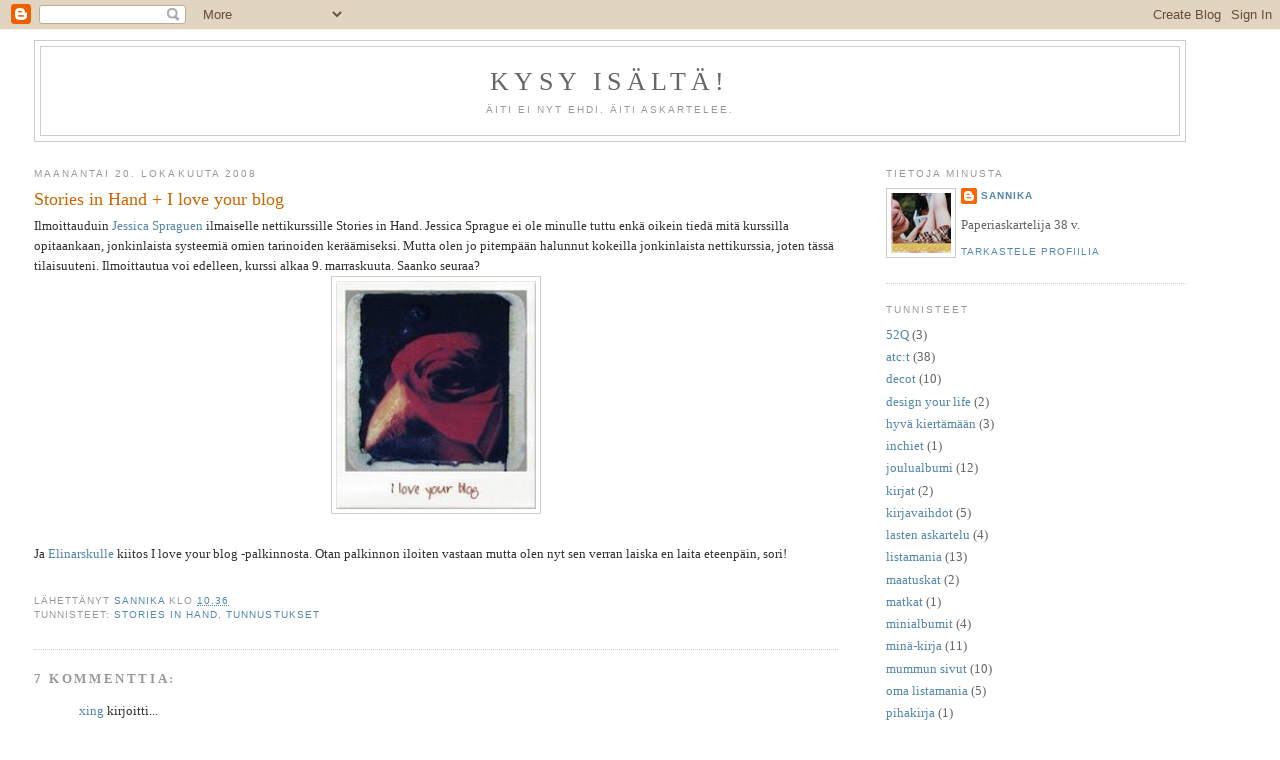

--- FILE ---
content_type: text/html; charset=UTF-8
request_url: https://sannikan.blogspot.com/2008/10/stories-in-hand-i-love-your-blog.html
body_size: 11113
content:
<!DOCTYPE html>
<html dir='ltr'>
<head>
<link href='https://www.blogger.com/static/v1/widgets/2944754296-widget_css_bundle.css' rel='stylesheet' type='text/css'/>
<meta content='text/html; charset=UTF-8' http-equiv='Content-Type'/>
<meta content='blogger' name='generator'/>
<link href='https://sannikan.blogspot.com/favicon.ico' rel='icon' type='image/x-icon'/>
<link href='http://sannikan.blogspot.com/2008/10/stories-in-hand-i-love-your-blog.html' rel='canonical'/>
<link rel="alternate" type="application/atom+xml" title="Kysy isältä! - Atom" href="https://sannikan.blogspot.com/feeds/posts/default" />
<link rel="alternate" type="application/rss+xml" title="Kysy isältä! - RSS" href="https://sannikan.blogspot.com/feeds/posts/default?alt=rss" />
<link rel="service.post" type="application/atom+xml" title="Kysy isältä! - Atom" href="https://www.blogger.com/feeds/3134059243846772688/posts/default" />

<link rel="alternate" type="application/atom+xml" title="Kysy isältä! - Atom" href="https://sannikan.blogspot.com/feeds/8363191746503186353/comments/default" />
<!--Can't find substitution for tag [blog.ieCssRetrofitLinks]-->
<link href='https://blogger.googleusercontent.com/img/b/R29vZ2xl/AVvXsEh4ykCIjCpPpH94SeK1Kcb8tsBr5L0DlwMMhWEyILTJYtutpaBgEfjrOQoZT0tckR0j_Q56UB9v6HXcWRGenqTwOZWjzUFPgVhIC56vWm0i4ofhjtJN0UGI_RAi5KrWAtCZtI9wrWLi64M/s320/luv_ya_blog.jpg' rel='image_src'/>
<meta content='http://sannikan.blogspot.com/2008/10/stories-in-hand-i-love-your-blog.html' property='og:url'/>
<meta content='Stories in Hand + I love your blog' property='og:title'/>
<meta content='Ilmoittauduin Jessica Spraguen  ilmaiselle nettikurssille Stories in Hand. Jessica Sprague ei ole minulle tuttu enkä oikein tiedä mitä kurss...' property='og:description'/>
<meta content='https://blogger.googleusercontent.com/img/b/R29vZ2xl/AVvXsEh4ykCIjCpPpH94SeK1Kcb8tsBr5L0DlwMMhWEyILTJYtutpaBgEfjrOQoZT0tckR0j_Q56UB9v6HXcWRGenqTwOZWjzUFPgVhIC56vWm0i4ofhjtJN0UGI_RAi5KrWAtCZtI9wrWLi64M/w1200-h630-p-k-no-nu/luv_ya_blog.jpg' property='og:image'/>
<title>Kysy isältä!: Stories in Hand + I love your blog</title>
<style id='page-skin-1' type='text/css'><!--
/*
-----------------------------------------------
Blogger Template Style
Name:     Minima Stretch
Date:     26 Feb 2004
----------------------------------------------- */
/* Variable definitions
====================
<Variable name="bgcolor" description="Page Background Color"
type="color" default="#fff">
<Variable name="textcolor" description="Text Color"
type="color" default="#333">
<Variable name="linkcolor" description="Link Color"
type="color" default="#58a">
<Variable name="pagetitlecolor" description="Blog Title Color"
type="color" default="#666">
<Variable name="descriptioncolor" description="Blog Description Color"
type="color" default="#999">
<Variable name="titlecolor" description="Post Title Color"
type="color" default="#c60">
<Variable name="bordercolor" description="Border Color"
type="color" default="#ccc">
<Variable name="sidebarcolor" description="Sidebar Title Color"
type="color" default="#999">
<Variable name="sidebartextcolor" description="Sidebar Text Color"
type="color" default="#666">
<Variable name="visitedlinkcolor" description="Visited Link Color"
type="color" default="#999">
<Variable name="bodyfont" description="Text Font"
type="font" default="normal normal 100% Georgia, Serif">
<Variable name="headerfont" description="Sidebar Title Font"
type="font"
default="normal normal 78% 'Trebuchet MS',Trebuchet,Arial,Verdana,Sans-serif">
<Variable name="pagetitlefont" description="Blog Title Font"
type="font"
default="normal normal 200% Georgia, Serif">
<Variable name="descriptionfont" description="Blog Description Font"
type="font"
default="normal normal 78% 'Trebuchet MS', Trebuchet, Arial, Verdana, Sans-serif">
<Variable name="postfooterfont" description="Post Footer Font"
type="font"
default="normal normal 78% 'Trebuchet MS', Trebuchet, Arial, Verdana, Sans-serif">
<Variable name="startSide" description="Start side in blog language"
type="automatic" default="left">
<Variable name="endSide" description="End side in blog language"
type="automatic" default="right">
*/
/* Use this with templates/template-twocol.html */
body {
background:#ffffff;
margin:0;
color:#333333;
font:x-small Georgia Serif;
font-size/* */:/**/small;
font-size: /**/small;
text-align: center;
}
a:link {
color:#5588aa;
text-decoration:none;
}
a:visited {
color:#999999;
text-decoration:none;
}
a:hover {
color:#cc6600;
text-decoration:underline;
}
a img {
border-width:0;
}
/* Header
-----------------------------------------------
*/
#header-wrapper {
margin:0 2% 10px;
border:1px solid #cccccc;
}
#header {
margin: 5px;
border: 1px solid #cccccc;
text-align: center;
color:#666666;
}
#header-inner {
background-position: center;
margin-left: auto;
margin-right: auto;
}
#header h1 {
margin:5px 5px 0;
padding:15px 20px .25em;
line-height:1.2em;
text-transform:uppercase;
letter-spacing:.2em;
font: normal normal 200% Georgia, Serif;
}
#header a {
color:#666666;
text-decoration:none;
}
#header a:hover {
color:#666666;
}
#header .description {
margin:0 5px 5px;
padding:0 20px 15px;
text-transform:uppercase;
letter-spacing:.2em;
line-height: 1.4em;
font: normal normal 78% 'Trebuchet MS', Trebuchet, Arial, Verdana, Sans-serif;
color: #999999;
}
#header img {
margin-left: auto;
margin-right: auto;
}
/* Outer-Wrapper
----------------------------------------------- */
#outer-wrapper {
width:1200px;
margin:0;
padding:10px;
text-align:left;
font: normal normal 100% Georgia, Serif;
}
#main-wrapper {
width:900px;
margin-left: 2%;
width: 67%;
float: left;
display: inline;       /* fix for doubling margin in IE */
word-wrap: break-word; /* fix for long text breaking sidebar float in IE */
overflow: hidden;      /* fix for long non-text content breaking IE sidebar float */
}
#sidebar-wrapper {
margin-right: 2%;
width: 25%;
float: right;
display: inline;       /* fix for doubling margin in IE */
word-wrap: break-word; /* fix for long text breaking sidebar float in IE */
overflow: hidden;      /* fix for long non-text content breaking IE sidebar float */
}
/* Headings
----------------------------------------------- */
h2 {
margin:1.5em 0 .75em;
font:normal normal 78% 'Trebuchet MS',Trebuchet,Arial,Verdana,Sans-serif;
line-height: 1.4em;
text-transform:uppercase;
letter-spacing:.2em;
color:#999999;
}
/* Posts
-----------------------------------------------
*/
h2.date-header {
margin:1.5em 0 .5em;
}
.post {
margin:.5em 0 1.5em;
border-bottom:1px dotted #cccccc;
padding-bottom:1.5em;
}
.post h3 {
margin:.25em 0 0;
padding:0 0 4px;
font-size:140%;
font-weight:normal;
line-height:1.4em;
color:#cc6600;
}
.post h3 a, .post h3 a:visited, .post h3 strong {
display:block;
text-decoration:none;
color:#cc6600;
font-weight:normal;
}
.post h3 strong, .post h3 a:hover {
color:#333333;
}
.post-body {
margin:0 0 .75em;
line-height:1.6em;
}
.post-body blockquote {
line-height:1.3em;
}
.post-footer {
margin: .75em 0;
color:#999999;
text-transform:uppercase;
letter-spacing:.1em;
font: normal normal 78% 'Trebuchet MS', Trebuchet, Arial, Verdana, Sans-serif;
line-height: 1.4em;
}
.comment-link {
margin-left:.6em;
}
.post img, table.tr-caption-container {
padding:4px;
border:1px solid #cccccc;
}
.tr-caption-container img {
border: none;
padding: 0;
}
.post blockquote {
margin:1em 20px;
}
.post blockquote p {
margin:.75em 0;
}
/* Comments
----------------------------------------------- */
#comments h4 {
margin:1em 0;
font-weight: bold;
line-height: 1.4em;
text-transform:uppercase;
letter-spacing:.2em;
color: #999999;
}
#comments-block {
margin:1em 0 1.5em;
line-height:1.6em;
}
#comments-block .comment-author {
margin:.5em 0;
}
#comments-block .comment-body {
margin:.25em 0 0;
}
#comments-block .comment-footer {
margin:-.25em 0 2em;
line-height: 1.4em;
text-transform:uppercase;
letter-spacing:.1em;
}
#comments-block .comment-body p {
margin:0 0 .75em;
}
.deleted-comment {
font-style:italic;
color:gray;
}
.feed-links {
clear: both;
line-height: 2.5em;
}
#blog-pager-newer-link {
float: left;
}
#blog-pager-older-link {
float: right;
}
#blog-pager {
text-align: center;
}
/* Sidebar Content
----------------------------------------------- */
.sidebar {
color: #666666;
line-height: 1.5em;
}
.sidebar ul {
list-style:none;
margin:0 0 0;
padding:0 0 0;
}
.sidebar li {
margin:0;
padding-top:0;
padding-right:0;
padding-bottom:.25em;
padding-left:15px;
text-indent:-15px;
line-height:1.5em;
}
.sidebar .widget, .main .widget {
border-bottom:1px dotted #cccccc;
margin:0 0 1.5em;
padding:0 0 1.5em;
}
.main .Blog {
border-bottom-width: 0;
}
/* Profile
----------------------------------------------- */
.profile-img {
float: left;
margin-top: 0;
margin-right: 5px;
margin-bottom: 5px;
margin-left: 0;
padding: 4px;
border: 1px solid #cccccc;
}
.profile-data {
margin:0;
text-transform:uppercase;
letter-spacing:.1em;
font: normal normal 78% 'Trebuchet MS', Trebuchet, Arial, Verdana, Sans-serif;
color: #999999;
font-weight: bold;
line-height: 1.6em;
}
.profile-datablock {
margin:.5em 0 .5em;
}
.profile-textblock {
margin: 0.5em 0;
line-height: 1.6em;
}
.profile-link {
font: normal normal 78% 'Trebuchet MS', Trebuchet, Arial, Verdana, Sans-serif;
text-transform: uppercase;
letter-spacing: .1em;
}
/* Footer
----------------------------------------------- */
#footer {
width:660px;
clear:both;
margin:0 auto;
padding-top:15px;
line-height: 1.6em;
text-transform:uppercase;
letter-spacing:.1em;
text-align: center;
}

--></style>
<link href='https://www.blogger.com/dyn-css/authorization.css?targetBlogID=3134059243846772688&amp;zx=7fcf96e3-e6b4-4668-9de5-d81fbfbac69d' media='none' onload='if(media!=&#39;all&#39;)media=&#39;all&#39;' rel='stylesheet'/><noscript><link href='https://www.blogger.com/dyn-css/authorization.css?targetBlogID=3134059243846772688&amp;zx=7fcf96e3-e6b4-4668-9de5-d81fbfbac69d' rel='stylesheet'/></noscript>
<meta name='google-adsense-platform-account' content='ca-host-pub-1556223355139109'/>
<meta name='google-adsense-platform-domain' content='blogspot.com'/>

</head>
<body>
<div class='navbar section' id='navbar'><div class='widget Navbar' data-version='1' id='Navbar1'><script type="text/javascript">
    function setAttributeOnload(object, attribute, val) {
      if(window.addEventListener) {
        window.addEventListener('load',
          function(){ object[attribute] = val; }, false);
      } else {
        window.attachEvent('onload', function(){ object[attribute] = val; });
      }
    }
  </script>
<div id="navbar-iframe-container"></div>
<script type="text/javascript" src="https://apis.google.com/js/platform.js"></script>
<script type="text/javascript">
      gapi.load("gapi.iframes:gapi.iframes.style.bubble", function() {
        if (gapi.iframes && gapi.iframes.getContext) {
          gapi.iframes.getContext().openChild({
              url: 'https://www.blogger.com/navbar/3134059243846772688?po\x3d8363191746503186353\x26origin\x3dhttps://sannikan.blogspot.com',
              where: document.getElementById("navbar-iframe-container"),
              id: "navbar-iframe"
          });
        }
      });
    </script><script type="text/javascript">
(function() {
var script = document.createElement('script');
script.type = 'text/javascript';
script.src = '//pagead2.googlesyndication.com/pagead/js/google_top_exp.js';
var head = document.getElementsByTagName('head')[0];
if (head) {
head.appendChild(script);
}})();
</script>
</div></div>
<div id='outer-wrapper'><div id='wrap2'>
<!-- skip links for text browsers -->
<span id='skiplinks' style='display:none;'>
<a href='#main'>skip to main </a> |
      <a href='#sidebar'>skip to sidebar</a>
</span>
<div id='header-wrapper'>
<div class='header section' id='header'><div class='widget Header' data-version='1' id='Header1'>
<div id='header-inner'>
<div class='titlewrapper'>
<h1 class='title'>
<a href='https://sannikan.blogspot.com/'>
Kysy isältä!
</a>
</h1>
</div>
<div class='descriptionwrapper'>
<p class='description'><span>Äiti ei nyt ehdi. Äiti askartelee.</span></p>
</div>
</div>
</div></div>
</div>
<div id='content-wrapper'>
<div id='crosscol-wrapper' style='text-align:center'>
<div class='crosscol no-items section' id='crosscol'></div>
</div>
<div id='main-wrapper'>
<div class='main section' id='main'><div class='widget Blog' data-version='1' id='Blog1'>
<div class='blog-posts hfeed'>

          <div class="date-outer">
        
<h2 class='date-header'><span>maanantai 20. lokakuuta 2008</span></h2>

          <div class="date-posts">
        
<div class='post-outer'>
<div class='post hentry uncustomized-post-template' itemprop='blogPost' itemscope='itemscope' itemtype='http://schema.org/BlogPosting'>
<meta content='https://blogger.googleusercontent.com/img/b/R29vZ2xl/AVvXsEh4ykCIjCpPpH94SeK1Kcb8tsBr5L0DlwMMhWEyILTJYtutpaBgEfjrOQoZT0tckR0j_Q56UB9v6HXcWRGenqTwOZWjzUFPgVhIC56vWm0i4ofhjtJN0UGI_RAi5KrWAtCZtI9wrWLi64M/s320/luv_ya_blog.jpg' itemprop='image_url'/>
<meta content='3134059243846772688' itemprop='blogId'/>
<meta content='8363191746503186353' itemprop='postId'/>
<a name='8363191746503186353'></a>
<h3 class='post-title entry-title' itemprop='name'>
Stories in Hand + I love your blog
</h3>
<div class='post-header'>
<div class='post-header-line-1'></div>
</div>
<div class='post-body entry-content' id='post-body-8363191746503186353' itemprop='description articleBody'>
<div style="text-align: left;"><span class="Apple-style-span" style=" "><span class="Apple-style-span" style="font-family: 'trebuchet ms';">Ilmoittauduin </span><a href="http://www.jessicasprague.com/"><span class="Apple-style-span" style="font-family: 'trebuchet ms';">Jessica Spraguen</span></a><span class="Apple-style-span" style="font-family: 'trebuchet ms';"> ilmaiselle nettikurssille Stories in Hand. Jessica Sprague ei ole minulle tuttu enkä oikein tiedä mitä kurssilla opitaankaan, jonkinlaista systeemiä omien tarinoiden keräämiseksi. Mutta olen jo pitempään halunnut kokeilla jonkinlaista nettikurssia, joten tässä tilaisuuteni. Ilmoittautua voi edelleen, kurssi alkaa 9. marraskuuta. Saanko seuraa?</span></span><span class="Apple-style-span" style="font-family: 'trebuchet ms';"><br /></span></div><div><img alt="" border="0" src="https://blogger.googleusercontent.com/img/b/R29vZ2xl/AVvXsEh4ykCIjCpPpH94SeK1Kcb8tsBr5L0DlwMMhWEyILTJYtutpaBgEfjrOQoZT0tckR0j_Q56UB9v6HXcWRGenqTwOZWjzUFPgVhIC56vWm0i4ofhjtJN0UGI_RAi5KrWAtCZtI9wrWLi64M/s320/luv_ya_blog.jpg" style="text-align: left;display: block; margin-top: 0px; margin-right: auto; margin-bottom: 10px; margin-left: auto; cursor: pointer; width: 200px; " /><div style="text-align: center;"><div style="text-align: left;"><span class="Apple-style-span" style="font-family: 'trebuchet ms';"><br /></span></div><span class="Apple-style-span"  style="font-family:'trebuchet ms';"><div style="text-align: left;"><span class="Apple-style-span" style=" ">Ja </span><a href="http://elinarsku.blogspot.com/">Elinarskulle</a> kiitos I love your blog -palkinnosta. Otan palkinnon iloiten vastaan mutta olen nyt sen verran laiska en laita eteenpäin, sori!</div></span></div><div><span class="Apple-style-span"  style="font-family:'trebuchet ms';"><br /></span></div></div>
<div style='clear: both;'></div>
</div>
<div class='post-footer'>
<div class='post-footer-line post-footer-line-1'>
<span class='post-author vcard'>
Lähettänyt
<span class='fn' itemprop='author' itemscope='itemscope' itemtype='http://schema.org/Person'>
<meta content='https://www.blogger.com/profile/06250493152810939592' itemprop='url'/>
<a class='g-profile' href='https://www.blogger.com/profile/06250493152810939592' rel='author' title='author profile'>
<span itemprop='name'>sannika</span>
</a>
</span>
</span>
<span class='post-timestamp'>
klo
<meta content='http://sannikan.blogspot.com/2008/10/stories-in-hand-i-love-your-blog.html' itemprop='url'/>
<a class='timestamp-link' href='https://sannikan.blogspot.com/2008/10/stories-in-hand-i-love-your-blog.html' rel='bookmark' title='permanent link'><abbr class='published' itemprop='datePublished' title='2008-10-20T10:36:00+03:00'>10.36</abbr></a>
</span>
<span class='post-comment-link'>
</span>
<span class='post-icons'>
<span class='item-control blog-admin pid-611498035'>
<a href='https://www.blogger.com/post-edit.g?blogID=3134059243846772688&postID=8363191746503186353&from=pencil' title='Muokkaa tekstiä'>
<img alt='' class='icon-action' height='18' src='https://resources.blogblog.com/img/icon18_edit_allbkg.gif' width='18'/>
</a>
</span>
</span>
<div class='post-share-buttons goog-inline-block'>
</div>
</div>
<div class='post-footer-line post-footer-line-2'>
<span class='post-labels'>
Tunnisteet:
<a href='https://sannikan.blogspot.com/search/label/stories%20in%20hand' rel='tag'>stories in hand</a>,
<a href='https://sannikan.blogspot.com/search/label/tunnustukset' rel='tag'>tunnustukset</a>
</span>
</div>
<div class='post-footer-line post-footer-line-3'>
<span class='post-location'>
</span>
</div>
</div>
</div>
<div class='comments' id='comments'>
<a name='comments'></a>
<h4>7 kommenttia:</h4>
<div id='Blog1_comments-block-wrapper'>
<dl class='avatar-comment-indent' id='comments-block'>
<dt class='comment-author ' id='c3100834764073436477'>
<a name='c3100834764073436477'></a>
<div class="avatar-image-container avatar-stock"><span dir="ltr"><a href="https://www.blogger.com/profile/07143932358116146381" target="" rel="nofollow" onclick="" class="avatar-hovercard" id="av-3100834764073436477-07143932358116146381"><img src="//www.blogger.com/img/blogger_logo_round_35.png" width="35" height="35" alt="" title="xing">

</a></span></div>
<a href='https://www.blogger.com/profile/07143932358116146381' rel='nofollow'>xing</a>
kirjoitti...
</dt>
<dd class='comment-body' id='Blog1_cmt-3100834764073436477'>
<p>
Minäkin olen miettinyt, mistä löytyisi hyviä nettikursseja (ja kuinka hyvin ne toimivat). <BR/>Pitää illalla perehtyä tähän sinun linkkiisi. :)
</p>
</dd>
<dd class='comment-footer'>
<span class='comment-timestamp'>
<a href='https://sannikan.blogspot.com/2008/10/stories-in-hand-i-love-your-blog.html?showComment=1224494400000#c3100834764073436477' title='comment permalink'>
20. lokakuuta 2008 klo 12.20
</a>
<span class='item-control blog-admin pid-311089392'>
<a class='comment-delete' href='https://www.blogger.com/comment/delete/3134059243846772688/3100834764073436477' title='Poista kommentti'>
<img src='https://resources.blogblog.com/img/icon_delete13.gif'/>
</a>
</span>
</span>
</dd>
<dt class='comment-author blog-author' id='c7586128281328927695'>
<a name='c7586128281328927695'></a>
<div class="avatar-image-container vcard"><span dir="ltr"><a href="https://www.blogger.com/profile/06250493152810939592" target="" rel="nofollow" onclick="" class="avatar-hovercard" id="av-7586128281328927695-06250493152810939592"><img src="https://resources.blogblog.com/img/blank.gif" width="35" height="35" class="delayLoad" style="display: none;" longdesc="//blogger.googleusercontent.com/img/b/R29vZ2xl/AVvXsEgvukn1nJlqRXaX12IFkpYI_ICvZnClfF-XHX908pNbUtQc9ZZ68jwMOCc5wMeQLHZSl3hsgll4RyIQpdi307wcbh7-_NarQbLLfz4kiL22iJ-KLaEgpzl2KRaxAt5IvyQ/s45-c/t&auml;ss&auml;-on-hyv&auml;.gif" alt="" title="sannika">

<noscript><img src="//blogger.googleusercontent.com/img/b/R29vZ2xl/AVvXsEgvukn1nJlqRXaX12IFkpYI_ICvZnClfF-XHX908pNbUtQc9ZZ68jwMOCc5wMeQLHZSl3hsgll4RyIQpdi307wcbh7-_NarQbLLfz4kiL22iJ-KLaEgpzl2KRaxAt5IvyQ/s45-c/t&auml;ss&auml;-on-hyv&auml;.gif" width="35" height="35" class="photo" alt=""></noscript></a></span></div>
<a href='https://www.blogger.com/profile/06250493152810939592' rel='nofollow'>sannika</a>
kirjoitti...
</dt>
<dd class='comment-body' id='Blog1_cmt-7586128281328927695'>
<p>
Mukaan vaan! Tämä kurssi on ainakin minun osaltani vähän sika säkissä, mutta maksuttomasta kurssista on riskitön aloittaa. Investoinniksi riittää oma aika ja jos kurssi ei tunnu antoisalta, voi jättäytyä syrjään.
</p>
</dd>
<dd class='comment-footer'>
<span class='comment-timestamp'>
<a href='https://sannikan.blogspot.com/2008/10/stories-in-hand-i-love-your-blog.html?showComment=1224498960000#c7586128281328927695' title='comment permalink'>
20. lokakuuta 2008 klo 13.36
</a>
<span class='item-control blog-admin pid-611498035'>
<a class='comment-delete' href='https://www.blogger.com/comment/delete/3134059243846772688/7586128281328927695' title='Poista kommentti'>
<img src='https://resources.blogblog.com/img/icon_delete13.gif'/>
</a>
</span>
</span>
</dd>
<dt class='comment-author ' id='c1423401251553336635'>
<a name='c1423401251553336635'></a>
<div class="avatar-image-container avatar-stock"><span dir="ltr"><a href="https://www.blogger.com/profile/16693143530944913327" target="" rel="nofollow" onclick="" class="avatar-hovercard" id="av-1423401251553336635-16693143530944913327"><img src="//www.blogger.com/img/blogger_logo_round_35.png" width="35" height="35" alt="" title="Minna Enqvist">

</a></span></div>
<a href='https://www.blogger.com/profile/16693143530944913327' rel='nofollow'>Minna Enqvist</a>
kirjoitti...
</dt>
<dd class='comment-body' id='Blog1_cmt-1423401251553336635'>
<p>
moi. deco on mulla. Saanko tän viikon aikaa?
</p>
</dd>
<dd class='comment-footer'>
<span class='comment-timestamp'>
<a href='https://sannikan.blogspot.com/2008/10/stories-in-hand-i-love-your-blog.html?showComment=1224586860000#c1423401251553336635' title='comment permalink'>
21. lokakuuta 2008 klo 14.01
</a>
<span class='item-control blog-admin pid-1968530156'>
<a class='comment-delete' href='https://www.blogger.com/comment/delete/3134059243846772688/1423401251553336635' title='Poista kommentti'>
<img src='https://resources.blogblog.com/img/icon_delete13.gif'/>
</a>
</span>
</span>
</dd>
<dt class='comment-author ' id='c2514462360246260629'>
<a name='c2514462360246260629'></a>
<div class="avatar-image-container avatar-stock"><span dir="ltr"><img src="//resources.blogblog.com/img/blank.gif" width="35" height="35" alt="" title="Anonyymi">

</span></div>
Anonyymi
kirjoitti...
</dt>
<dd class='comment-body' id='Blog1_cmt-2514462360246260629'>
<p>
voi kiitos! paketti tuli eilen ja oli täynnänsä niin ihania juttuja! nyt vaan oon kuolannu niitä, kun aika ja jaksaminen ei riitä tekemiseen. :( snif. ehkä viikonloppuna. mutta vielä kerran KIITOS!
</p>
</dd>
<dd class='comment-footer'>
<span class='comment-timestamp'>
<a href='https://sannikan.blogspot.com/2008/10/stories-in-hand-i-love-your-blog.html?showComment=1224617760000#c2514462360246260629' title='comment permalink'>
21. lokakuuta 2008 klo 22.36
</a>
<span class='item-control blog-admin pid-1314147424'>
<a class='comment-delete' href='https://www.blogger.com/comment/delete/3134059243846772688/2514462360246260629' title='Poista kommentti'>
<img src='https://resources.blogblog.com/img/icon_delete13.gif'/>
</a>
</span>
</span>
</dd>
<dt class='comment-author ' id='c2111910234753475953'>
<a name='c2111910234753475953'></a>
<div class="avatar-image-container avatar-stock"><span dir="ltr"><img src="//resources.blogblog.com/img/blank.gif" width="35" height="35" alt="" title="Anonyymi">

</span></div>
Anonyymi
kirjoitti...
</dt>
<dd class='comment-body' id='Blog1_cmt-2111910234753475953'>
<p>
Minäkin olen ilmoittautunut kurssille. Ja Hemppa (http://hemppa.wordpress.com) on näköjään myös tulossa.
</p>
</dd>
<dd class='comment-footer'>
<span class='comment-timestamp'>
<a href='https://sannikan.blogspot.com/2008/10/stories-in-hand-i-love-your-blog.html?showComment=1224831000000#c2111910234753475953' title='comment permalink'>
24. lokakuuta 2008 klo 9.50
</a>
<span class='item-control blog-admin pid-1314147424'>
<a class='comment-delete' href='https://www.blogger.com/comment/delete/3134059243846772688/2111910234753475953' title='Poista kommentti'>
<img src='https://resources.blogblog.com/img/icon_delete13.gif'/>
</a>
</span>
</span>
</dd>
<dt class='comment-author ' id='c8516309250544402635'>
<a name='c8516309250544402635'></a>
<div class="avatar-image-container vcard"><span dir="ltr"><a href="https://www.blogger.com/profile/13027168931711361684" target="" rel="nofollow" onclick="" class="avatar-hovercard" id="av-8516309250544402635-13027168931711361684"><img src="https://resources.blogblog.com/img/blank.gif" width="35" height="35" class="delayLoad" style="display: none;" longdesc="//blogger.googleusercontent.com/img/b/R29vZ2xl/AVvXsEjLlRBAGW_KaoA2gOK6Z-i0PpH-qGcDQ-orBpS4rOH-4_NL3FYI1kEn6ieccTLA20EjYDVwBmqIy-3E0YF7mVk8ylPT8gvhbIh_SFG32nNzsUlCe79hjoaYiX_UR1wfjw/s45-c/avatar.jpg" alt="" title="-mari-">

<noscript><img src="//blogger.googleusercontent.com/img/b/R29vZ2xl/AVvXsEjLlRBAGW_KaoA2gOK6Z-i0PpH-qGcDQ-orBpS4rOH-4_NL3FYI1kEn6ieccTLA20EjYDVwBmqIy-3E0YF7mVk8ylPT8gvhbIh_SFG32nNzsUlCe79hjoaYiX_UR1wfjw/s45-c/avatar.jpg" width="35" height="35" class="photo" alt=""></noscript></a></span></div>
<a href='https://www.blogger.com/profile/13027168931711361684' rel='nofollow'>-mari-</a>
kirjoitti...
</dt>
<dd class='comment-body' id='Blog1_cmt-8516309250544402635'>
<p>
Loistavaa kun kerroit tuosta kurssista! Innostuin hirmuisesti ja ilmoittauduin sinne vaikken skräppääjä olekaan... vielä;)
</p>
</dd>
<dd class='comment-footer'>
<span class='comment-timestamp'>
<a href='https://sannikan.blogspot.com/2008/10/stories-in-hand-i-love-your-blog.html?showComment=1225047300000#c8516309250544402635' title='comment permalink'>
26. lokakuuta 2008 klo 20.55
</a>
<span class='item-control blog-admin pid-1412216470'>
<a class='comment-delete' href='https://www.blogger.com/comment/delete/3134059243846772688/8516309250544402635' title='Poista kommentti'>
<img src='https://resources.blogblog.com/img/icon_delete13.gif'/>
</a>
</span>
</span>
</dd>
<dt class='comment-author blog-author' id='c1681376992501834216'>
<a name='c1681376992501834216'></a>
<div class="avatar-image-container vcard"><span dir="ltr"><a href="https://www.blogger.com/profile/06250493152810939592" target="" rel="nofollow" onclick="" class="avatar-hovercard" id="av-1681376992501834216-06250493152810939592"><img src="https://resources.blogblog.com/img/blank.gif" width="35" height="35" class="delayLoad" style="display: none;" longdesc="//blogger.googleusercontent.com/img/b/R29vZ2xl/AVvXsEgvukn1nJlqRXaX12IFkpYI_ICvZnClfF-XHX908pNbUtQc9ZZ68jwMOCc5wMeQLHZSl3hsgll4RyIQpdi307wcbh7-_NarQbLLfz4kiL22iJ-KLaEgpzl2KRaxAt5IvyQ/s45-c/t&auml;ss&auml;-on-hyv&auml;.gif" alt="" title="sannika">

<noscript><img src="//blogger.googleusercontent.com/img/b/R29vZ2xl/AVvXsEgvukn1nJlqRXaX12IFkpYI_ICvZnClfF-XHX908pNbUtQc9ZZ68jwMOCc5wMeQLHZSl3hsgll4RyIQpdi307wcbh7-_NarQbLLfz4kiL22iJ-KLaEgpzl2KRaxAt5IvyQ/s45-c/t&auml;ss&auml;-on-hyv&auml;.gif" width="35" height="35" class="photo" alt=""></noscript></a></span></div>
<a href='https://www.blogger.com/profile/06250493152810939592' rel='nofollow'>sannika</a>
kirjoitti...
</dt>
<dd class='comment-body' id='Blog1_cmt-1681376992501834216'>
<p>
Voi mahtavaa, toivottavasti kurssi on antoisa!
</p>
</dd>
<dd class='comment-footer'>
<span class='comment-timestamp'>
<a href='https://sannikan.blogspot.com/2008/10/stories-in-hand-i-love-your-blog.html?showComment=1225048860000#c1681376992501834216' title='comment permalink'>
26. lokakuuta 2008 klo 21.21
</a>
<span class='item-control blog-admin pid-611498035'>
<a class='comment-delete' href='https://www.blogger.com/comment/delete/3134059243846772688/1681376992501834216' title='Poista kommentti'>
<img src='https://resources.blogblog.com/img/icon_delete13.gif'/>
</a>
</span>
</span>
</dd>
</dl>
</div>
<p class='comment-footer'>
<a href='https://www.blogger.com/comment/fullpage/post/3134059243846772688/8363191746503186353' onclick=''>Lähetä kommentti</a>
</p>
</div>
</div>

        </div></div>
      
</div>
<div class='blog-pager' id='blog-pager'>
<span id='blog-pager-newer-link'>
<a class='blog-pager-newer-link' href='https://sannikan.blogspot.com/2008/10/niityll.html' id='Blog1_blog-pager-newer-link' title='Uudempi teksti'>Uudempi teksti</a>
</span>
<span id='blog-pager-older-link'>
<a class='blog-pager-older-link' href='https://sannikan.blogspot.com/2008/10/onnea-voittajille.html' id='Blog1_blog-pager-older-link' title='Vanhempi viesti'>Vanhempi viesti</a>
</span>
<a class='home-link' href='https://sannikan.blogspot.com/'>Etusivu</a>
</div>
<div class='clear'></div>
<div class='post-feeds'>
<div class='feed-links'>
Tilaa:
<a class='feed-link' href='https://sannikan.blogspot.com/feeds/8363191746503186353/comments/default' target='_blank' type='application/atom+xml'>Lähetä kommentteja (Atom)</a>
</div>
</div>
</div></div>
</div>
<div id='sidebar-wrapper'>
<div class='sidebar section' id='sidebar'><div class='widget Profile' data-version='1' id='Profile1'>
<h2>Tietoja minusta</h2>
<div class='widget-content'>
<a href='https://www.blogger.com/profile/06250493152810939592'><img alt='Oma kuva' class='profile-img' height='60' src='//blogger.googleusercontent.com/img/b/R29vZ2xl/AVvXsEgvukn1nJlqRXaX12IFkpYI_ICvZnClfF-XHX908pNbUtQc9ZZ68jwMOCc5wMeQLHZSl3hsgll4RyIQpdi307wcbh7-_NarQbLLfz4kiL22iJ-KLaEgpzl2KRaxAt5IvyQ/s220/tässä-on-hyvä.gif' width='60'/></a>
<dl class='profile-datablock'>
<dt class='profile-data'>
<a class='profile-name-link g-profile' href='https://www.blogger.com/profile/06250493152810939592' rel='author' style='background-image: url(//www.blogger.com/img/logo-16.png);'>
sannika
</a>
</dt>
<dd class='profile-textblock'>Paperiaskartelija 38 v.</dd>
</dl>
<a class='profile-link' href='https://www.blogger.com/profile/06250493152810939592' rel='author'>Tarkastele profiilia</a>
<div class='clear'></div>
</div>
</div><div class='widget Label' data-version='1' id='Label1'>
<h2>Tunnisteet</h2>
<div class='widget-content list-label-widget-content'>
<ul>
<li>
<a dir='ltr' href='https://sannikan.blogspot.com/search/label/52Q'>52Q</a>
<span dir='ltr'>(3)</span>
</li>
<li>
<a dir='ltr' href='https://sannikan.blogspot.com/search/label/atc%3At'>atc:t</a>
<span dir='ltr'>(38)</span>
</li>
<li>
<a dir='ltr' href='https://sannikan.blogspot.com/search/label/decot'>decot</a>
<span dir='ltr'>(10)</span>
</li>
<li>
<a dir='ltr' href='https://sannikan.blogspot.com/search/label/design%20your%20life'>design your life</a>
<span dir='ltr'>(2)</span>
</li>
<li>
<a dir='ltr' href='https://sannikan.blogspot.com/search/label/hyv%C3%A4%20kiert%C3%A4m%C3%A4%C3%A4n'>hyvä kiertämään</a>
<span dir='ltr'>(3)</span>
</li>
<li>
<a dir='ltr' href='https://sannikan.blogspot.com/search/label/inchiet'>inchiet</a>
<span dir='ltr'>(1)</span>
</li>
<li>
<a dir='ltr' href='https://sannikan.blogspot.com/search/label/joulualbumi'>joulualbumi</a>
<span dir='ltr'>(12)</span>
</li>
<li>
<a dir='ltr' href='https://sannikan.blogspot.com/search/label/kirjat'>kirjat</a>
<span dir='ltr'>(2)</span>
</li>
<li>
<a dir='ltr' href='https://sannikan.blogspot.com/search/label/kirjavaihdot'>kirjavaihdot</a>
<span dir='ltr'>(5)</span>
</li>
<li>
<a dir='ltr' href='https://sannikan.blogspot.com/search/label/lasten%20askartelu'>lasten askartelu</a>
<span dir='ltr'>(4)</span>
</li>
<li>
<a dir='ltr' href='https://sannikan.blogspot.com/search/label/listamania'>listamania</a>
<span dir='ltr'>(13)</span>
</li>
<li>
<a dir='ltr' href='https://sannikan.blogspot.com/search/label/maatuskat'>maatuskat</a>
<span dir='ltr'>(2)</span>
</li>
<li>
<a dir='ltr' href='https://sannikan.blogspot.com/search/label/matkat'>matkat</a>
<span dir='ltr'>(1)</span>
</li>
<li>
<a dir='ltr' href='https://sannikan.blogspot.com/search/label/minialbumit'>minialbumit</a>
<span dir='ltr'>(4)</span>
</li>
<li>
<a dir='ltr' href='https://sannikan.blogspot.com/search/label/min%C3%A4-kirja'>minä-kirja</a>
<span dir='ltr'>(11)</span>
</li>
<li>
<a dir='ltr' href='https://sannikan.blogspot.com/search/label/mummun%20sivut'>mummun sivut</a>
<span dir='ltr'>(10)</span>
</li>
<li>
<a dir='ltr' href='https://sannikan.blogspot.com/search/label/oma%20listamania'>oma listamania</a>
<span dir='ltr'>(5)</span>
</li>
<li>
<a dir='ltr' href='https://sannikan.blogspot.com/search/label/pihakirja'>pihakirja</a>
<span dir='ltr'>(1)</span>
</li>
<li>
<a dir='ltr' href='https://sannikan.blogspot.com/search/label/sana'>sana</a>
<span dir='ltr'>(1)</span>
</li>
<li>
<a dir='ltr' href='https://sannikan.blogspot.com/search/label/skr%C3%A4pp%C3%A4ily'>skräppäily</a>
<span dir='ltr'>(172)</span>
</li>
<li>
<a dir='ltr' href='https://sannikan.blogspot.com/search/label/stories%20in%20hand'>stories in hand</a>
<span dir='ltr'>(1)</span>
</li>
<li>
<a dir='ltr' href='https://sannikan.blogspot.com/search/label/s%C3%A4ilytys'>säilytys</a>
<span dir='ltr'>(1)</span>
</li>
<li>
<a dir='ltr' href='https://sannikan.blogspot.com/search/label/tunnustukset'>tunnustukset</a>
<span dir='ltr'>(7)</span>
</li>
<li>
<a dir='ltr' href='https://sannikan.blogspot.com/search/label/tutorial'>tutorial</a>
<span dir='ltr'>(2)</span>
</li>
<li>
<a dir='ltr' href='https://sannikan.blogspot.com/search/label/viikko%20el%C3%A4m%C3%A4st%C3%A4'>viikko elämästä</a>
<span dir='ltr'>(8)</span>
</li>
<li>
<a dir='ltr' href='https://sannikan.blogspot.com/search/label/vuoroin%20vieraissa'>vuoroin vieraissa</a>
<span dir='ltr'>(5)</span>
</li>
<li>
<a dir='ltr' href='https://sannikan.blogspot.com/search/label/wreck%20this%20journal'>wreck this journal</a>
<span dir='ltr'>(5)</span>
</li>
<li>
<a dir='ltr' href='https://sannikan.blogspot.com/search/label/yleiset'>yleiset</a>
<span dir='ltr'>(35)</span>
</li>
</ul>
<div class='clear'></div>
</div>
</div><div class='widget BlogArchive' data-version='1' id='BlogArchive1'>
<h2>Blogiarkisto</h2>
<div class='widget-content'>
<div id='ArchiveList'>
<div id='BlogArchive1_ArchiveList'>
<ul class='hierarchy'>
<li class='archivedate collapsed'>
<a class='toggle' href='javascript:void(0)'>
<span class='zippy'>

        &#9658;&#160;
      
</span>
</a>
<a class='post-count-link' href='https://sannikan.blogspot.com/2014/'>
2014
</a>
<span class='post-count' dir='ltr'>(6)</span>
<ul class='hierarchy'>
<li class='archivedate collapsed'>
<a class='toggle' href='javascript:void(0)'>
<span class='zippy'>

        &#9658;&#160;
      
</span>
</a>
<a class='post-count-link' href='https://sannikan.blogspot.com/2014/06/'>
kesäkuuta
</a>
<span class='post-count' dir='ltr'>(5)</span>
</li>
</ul>
<ul class='hierarchy'>
<li class='archivedate collapsed'>
<a class='toggle' href='javascript:void(0)'>
<span class='zippy'>

        &#9658;&#160;
      
</span>
</a>
<a class='post-count-link' href='https://sannikan.blogspot.com/2014/05/'>
toukokuuta
</a>
<span class='post-count' dir='ltr'>(1)</span>
</li>
</ul>
</li>
</ul>
<ul class='hierarchy'>
<li class='archivedate collapsed'>
<a class='toggle' href='javascript:void(0)'>
<span class='zippy'>

        &#9658;&#160;
      
</span>
</a>
<a class='post-count-link' href='https://sannikan.blogspot.com/2013/'>
2013
</a>
<span class='post-count' dir='ltr'>(9)</span>
<ul class='hierarchy'>
<li class='archivedate collapsed'>
<a class='toggle' href='javascript:void(0)'>
<span class='zippy'>

        &#9658;&#160;
      
</span>
</a>
<a class='post-count-link' href='https://sannikan.blogspot.com/2013/10/'>
lokakuuta
</a>
<span class='post-count' dir='ltr'>(1)</span>
</li>
</ul>
<ul class='hierarchy'>
<li class='archivedate collapsed'>
<a class='toggle' href='javascript:void(0)'>
<span class='zippy'>

        &#9658;&#160;
      
</span>
</a>
<a class='post-count-link' href='https://sannikan.blogspot.com/2013/07/'>
heinäkuuta
</a>
<span class='post-count' dir='ltr'>(2)</span>
</li>
</ul>
<ul class='hierarchy'>
<li class='archivedate collapsed'>
<a class='toggle' href='javascript:void(0)'>
<span class='zippy'>

        &#9658;&#160;
      
</span>
</a>
<a class='post-count-link' href='https://sannikan.blogspot.com/2013/05/'>
toukokuuta
</a>
<span class='post-count' dir='ltr'>(5)</span>
</li>
</ul>
<ul class='hierarchy'>
<li class='archivedate collapsed'>
<a class='toggle' href='javascript:void(0)'>
<span class='zippy'>

        &#9658;&#160;
      
</span>
</a>
<a class='post-count-link' href='https://sannikan.blogspot.com/2013/01/'>
tammikuuta
</a>
<span class='post-count' dir='ltr'>(1)</span>
</li>
</ul>
</li>
</ul>
<ul class='hierarchy'>
<li class='archivedate collapsed'>
<a class='toggle' href='javascript:void(0)'>
<span class='zippy'>

        &#9658;&#160;
      
</span>
</a>
<a class='post-count-link' href='https://sannikan.blogspot.com/2012/'>
2012
</a>
<span class='post-count' dir='ltr'>(28)</span>
<ul class='hierarchy'>
<li class='archivedate collapsed'>
<a class='toggle' href='javascript:void(0)'>
<span class='zippy'>

        &#9658;&#160;
      
</span>
</a>
<a class='post-count-link' href='https://sannikan.blogspot.com/2012/12/'>
joulukuuta
</a>
<span class='post-count' dir='ltr'>(1)</span>
</li>
</ul>
<ul class='hierarchy'>
<li class='archivedate collapsed'>
<a class='toggle' href='javascript:void(0)'>
<span class='zippy'>

        &#9658;&#160;
      
</span>
</a>
<a class='post-count-link' href='https://sannikan.blogspot.com/2012/11/'>
marraskuuta
</a>
<span class='post-count' dir='ltr'>(3)</span>
</li>
</ul>
<ul class='hierarchy'>
<li class='archivedate collapsed'>
<a class='toggle' href='javascript:void(0)'>
<span class='zippy'>

        &#9658;&#160;
      
</span>
</a>
<a class='post-count-link' href='https://sannikan.blogspot.com/2012/10/'>
lokakuuta
</a>
<span class='post-count' dir='ltr'>(3)</span>
</li>
</ul>
<ul class='hierarchy'>
<li class='archivedate collapsed'>
<a class='toggle' href='javascript:void(0)'>
<span class='zippy'>

        &#9658;&#160;
      
</span>
</a>
<a class='post-count-link' href='https://sannikan.blogspot.com/2012/09/'>
syyskuuta
</a>
<span class='post-count' dir='ltr'>(6)</span>
</li>
</ul>
<ul class='hierarchy'>
<li class='archivedate collapsed'>
<a class='toggle' href='javascript:void(0)'>
<span class='zippy'>

        &#9658;&#160;
      
</span>
</a>
<a class='post-count-link' href='https://sannikan.blogspot.com/2012/08/'>
elokuuta
</a>
<span class='post-count' dir='ltr'>(3)</span>
</li>
</ul>
<ul class='hierarchy'>
<li class='archivedate collapsed'>
<a class='toggle' href='javascript:void(0)'>
<span class='zippy'>

        &#9658;&#160;
      
</span>
</a>
<a class='post-count-link' href='https://sannikan.blogspot.com/2012/07/'>
heinäkuuta
</a>
<span class='post-count' dir='ltr'>(1)</span>
</li>
</ul>
<ul class='hierarchy'>
<li class='archivedate collapsed'>
<a class='toggle' href='javascript:void(0)'>
<span class='zippy'>

        &#9658;&#160;
      
</span>
</a>
<a class='post-count-link' href='https://sannikan.blogspot.com/2012/05/'>
toukokuuta
</a>
<span class='post-count' dir='ltr'>(1)</span>
</li>
</ul>
<ul class='hierarchy'>
<li class='archivedate collapsed'>
<a class='toggle' href='javascript:void(0)'>
<span class='zippy'>

        &#9658;&#160;
      
</span>
</a>
<a class='post-count-link' href='https://sannikan.blogspot.com/2012/04/'>
huhtikuuta
</a>
<span class='post-count' dir='ltr'>(1)</span>
</li>
</ul>
<ul class='hierarchy'>
<li class='archivedate collapsed'>
<a class='toggle' href='javascript:void(0)'>
<span class='zippy'>

        &#9658;&#160;
      
</span>
</a>
<a class='post-count-link' href='https://sannikan.blogspot.com/2012/03/'>
maaliskuuta
</a>
<span class='post-count' dir='ltr'>(2)</span>
</li>
</ul>
<ul class='hierarchy'>
<li class='archivedate collapsed'>
<a class='toggle' href='javascript:void(0)'>
<span class='zippy'>

        &#9658;&#160;
      
</span>
</a>
<a class='post-count-link' href='https://sannikan.blogspot.com/2012/02/'>
helmikuuta
</a>
<span class='post-count' dir='ltr'>(1)</span>
</li>
</ul>
<ul class='hierarchy'>
<li class='archivedate collapsed'>
<a class='toggle' href='javascript:void(0)'>
<span class='zippy'>

        &#9658;&#160;
      
</span>
</a>
<a class='post-count-link' href='https://sannikan.blogspot.com/2012/01/'>
tammikuuta
</a>
<span class='post-count' dir='ltr'>(6)</span>
</li>
</ul>
</li>
</ul>
<ul class='hierarchy'>
<li class='archivedate collapsed'>
<a class='toggle' href='javascript:void(0)'>
<span class='zippy'>

        &#9658;&#160;
      
</span>
</a>
<a class='post-count-link' href='https://sannikan.blogspot.com/2011/'>
2011
</a>
<span class='post-count' dir='ltr'>(37)</span>
<ul class='hierarchy'>
<li class='archivedate collapsed'>
<a class='toggle' href='javascript:void(0)'>
<span class='zippy'>

        &#9658;&#160;
      
</span>
</a>
<a class='post-count-link' href='https://sannikan.blogspot.com/2011/12/'>
joulukuuta
</a>
<span class='post-count' dir='ltr'>(3)</span>
</li>
</ul>
<ul class='hierarchy'>
<li class='archivedate collapsed'>
<a class='toggle' href='javascript:void(0)'>
<span class='zippy'>

        &#9658;&#160;
      
</span>
</a>
<a class='post-count-link' href='https://sannikan.blogspot.com/2011/11/'>
marraskuuta
</a>
<span class='post-count' dir='ltr'>(3)</span>
</li>
</ul>
<ul class='hierarchy'>
<li class='archivedate collapsed'>
<a class='toggle' href='javascript:void(0)'>
<span class='zippy'>

        &#9658;&#160;
      
</span>
</a>
<a class='post-count-link' href='https://sannikan.blogspot.com/2011/10/'>
lokakuuta
</a>
<span class='post-count' dir='ltr'>(5)</span>
</li>
</ul>
<ul class='hierarchy'>
<li class='archivedate collapsed'>
<a class='toggle' href='javascript:void(0)'>
<span class='zippy'>

        &#9658;&#160;
      
</span>
</a>
<a class='post-count-link' href='https://sannikan.blogspot.com/2011/09/'>
syyskuuta
</a>
<span class='post-count' dir='ltr'>(2)</span>
</li>
</ul>
<ul class='hierarchy'>
<li class='archivedate collapsed'>
<a class='toggle' href='javascript:void(0)'>
<span class='zippy'>

        &#9658;&#160;
      
</span>
</a>
<a class='post-count-link' href='https://sannikan.blogspot.com/2011/08/'>
elokuuta
</a>
<span class='post-count' dir='ltr'>(1)</span>
</li>
</ul>
<ul class='hierarchy'>
<li class='archivedate collapsed'>
<a class='toggle' href='javascript:void(0)'>
<span class='zippy'>

        &#9658;&#160;
      
</span>
</a>
<a class='post-count-link' href='https://sannikan.blogspot.com/2011/06/'>
kesäkuuta
</a>
<span class='post-count' dir='ltr'>(3)</span>
</li>
</ul>
<ul class='hierarchy'>
<li class='archivedate collapsed'>
<a class='toggle' href='javascript:void(0)'>
<span class='zippy'>

        &#9658;&#160;
      
</span>
</a>
<a class='post-count-link' href='https://sannikan.blogspot.com/2011/05/'>
toukokuuta
</a>
<span class='post-count' dir='ltr'>(5)</span>
</li>
</ul>
<ul class='hierarchy'>
<li class='archivedate collapsed'>
<a class='toggle' href='javascript:void(0)'>
<span class='zippy'>

        &#9658;&#160;
      
</span>
</a>
<a class='post-count-link' href='https://sannikan.blogspot.com/2011/04/'>
huhtikuuta
</a>
<span class='post-count' dir='ltr'>(7)</span>
</li>
</ul>
<ul class='hierarchy'>
<li class='archivedate collapsed'>
<a class='toggle' href='javascript:void(0)'>
<span class='zippy'>

        &#9658;&#160;
      
</span>
</a>
<a class='post-count-link' href='https://sannikan.blogspot.com/2011/03/'>
maaliskuuta
</a>
<span class='post-count' dir='ltr'>(2)</span>
</li>
</ul>
<ul class='hierarchy'>
<li class='archivedate collapsed'>
<a class='toggle' href='javascript:void(0)'>
<span class='zippy'>

        &#9658;&#160;
      
</span>
</a>
<a class='post-count-link' href='https://sannikan.blogspot.com/2011/02/'>
helmikuuta
</a>
<span class='post-count' dir='ltr'>(3)</span>
</li>
</ul>
<ul class='hierarchy'>
<li class='archivedate collapsed'>
<a class='toggle' href='javascript:void(0)'>
<span class='zippy'>

        &#9658;&#160;
      
</span>
</a>
<a class='post-count-link' href='https://sannikan.blogspot.com/2011/01/'>
tammikuuta
</a>
<span class='post-count' dir='ltr'>(3)</span>
</li>
</ul>
</li>
</ul>
<ul class='hierarchy'>
<li class='archivedate collapsed'>
<a class='toggle' href='javascript:void(0)'>
<span class='zippy'>

        &#9658;&#160;
      
</span>
</a>
<a class='post-count-link' href='https://sannikan.blogspot.com/2010/'>
2010
</a>
<span class='post-count' dir='ltr'>(48)</span>
<ul class='hierarchy'>
<li class='archivedate collapsed'>
<a class='toggle' href='javascript:void(0)'>
<span class='zippy'>

        &#9658;&#160;
      
</span>
</a>
<a class='post-count-link' href='https://sannikan.blogspot.com/2010/12/'>
joulukuuta
</a>
<span class='post-count' dir='ltr'>(4)</span>
</li>
</ul>
<ul class='hierarchy'>
<li class='archivedate collapsed'>
<a class='toggle' href='javascript:void(0)'>
<span class='zippy'>

        &#9658;&#160;
      
</span>
</a>
<a class='post-count-link' href='https://sannikan.blogspot.com/2010/11/'>
marraskuuta
</a>
<span class='post-count' dir='ltr'>(4)</span>
</li>
</ul>
<ul class='hierarchy'>
<li class='archivedate collapsed'>
<a class='toggle' href='javascript:void(0)'>
<span class='zippy'>

        &#9658;&#160;
      
</span>
</a>
<a class='post-count-link' href='https://sannikan.blogspot.com/2010/10/'>
lokakuuta
</a>
<span class='post-count' dir='ltr'>(5)</span>
</li>
</ul>
<ul class='hierarchy'>
<li class='archivedate collapsed'>
<a class='toggle' href='javascript:void(0)'>
<span class='zippy'>

        &#9658;&#160;
      
</span>
</a>
<a class='post-count-link' href='https://sannikan.blogspot.com/2010/09/'>
syyskuuta
</a>
<span class='post-count' dir='ltr'>(4)</span>
</li>
</ul>
<ul class='hierarchy'>
<li class='archivedate collapsed'>
<a class='toggle' href='javascript:void(0)'>
<span class='zippy'>

        &#9658;&#160;
      
</span>
</a>
<a class='post-count-link' href='https://sannikan.blogspot.com/2010/08/'>
elokuuta
</a>
<span class='post-count' dir='ltr'>(6)</span>
</li>
</ul>
<ul class='hierarchy'>
<li class='archivedate collapsed'>
<a class='toggle' href='javascript:void(0)'>
<span class='zippy'>

        &#9658;&#160;
      
</span>
</a>
<a class='post-count-link' href='https://sannikan.blogspot.com/2010/07/'>
heinäkuuta
</a>
<span class='post-count' dir='ltr'>(4)</span>
</li>
</ul>
<ul class='hierarchy'>
<li class='archivedate collapsed'>
<a class='toggle' href='javascript:void(0)'>
<span class='zippy'>

        &#9658;&#160;
      
</span>
</a>
<a class='post-count-link' href='https://sannikan.blogspot.com/2010/06/'>
kesäkuuta
</a>
<span class='post-count' dir='ltr'>(1)</span>
</li>
</ul>
<ul class='hierarchy'>
<li class='archivedate collapsed'>
<a class='toggle' href='javascript:void(0)'>
<span class='zippy'>

        &#9658;&#160;
      
</span>
</a>
<a class='post-count-link' href='https://sannikan.blogspot.com/2010/05/'>
toukokuuta
</a>
<span class='post-count' dir='ltr'>(1)</span>
</li>
</ul>
<ul class='hierarchy'>
<li class='archivedate collapsed'>
<a class='toggle' href='javascript:void(0)'>
<span class='zippy'>

        &#9658;&#160;
      
</span>
</a>
<a class='post-count-link' href='https://sannikan.blogspot.com/2010/04/'>
huhtikuuta
</a>
<span class='post-count' dir='ltr'>(5)</span>
</li>
</ul>
<ul class='hierarchy'>
<li class='archivedate collapsed'>
<a class='toggle' href='javascript:void(0)'>
<span class='zippy'>

        &#9658;&#160;
      
</span>
</a>
<a class='post-count-link' href='https://sannikan.blogspot.com/2010/03/'>
maaliskuuta
</a>
<span class='post-count' dir='ltr'>(4)</span>
</li>
</ul>
<ul class='hierarchy'>
<li class='archivedate collapsed'>
<a class='toggle' href='javascript:void(0)'>
<span class='zippy'>

        &#9658;&#160;
      
</span>
</a>
<a class='post-count-link' href='https://sannikan.blogspot.com/2010/02/'>
helmikuuta
</a>
<span class='post-count' dir='ltr'>(5)</span>
</li>
</ul>
<ul class='hierarchy'>
<li class='archivedate collapsed'>
<a class='toggle' href='javascript:void(0)'>
<span class='zippy'>

        &#9658;&#160;
      
</span>
</a>
<a class='post-count-link' href='https://sannikan.blogspot.com/2010/01/'>
tammikuuta
</a>
<span class='post-count' dir='ltr'>(5)</span>
</li>
</ul>
</li>
</ul>
<ul class='hierarchy'>
<li class='archivedate collapsed'>
<a class='toggle' href='javascript:void(0)'>
<span class='zippy'>

        &#9658;&#160;
      
</span>
</a>
<a class='post-count-link' href='https://sannikan.blogspot.com/2009/'>
2009
</a>
<span class='post-count' dir='ltr'>(101)</span>
<ul class='hierarchy'>
<li class='archivedate collapsed'>
<a class='toggle' href='javascript:void(0)'>
<span class='zippy'>

        &#9658;&#160;
      
</span>
</a>
<a class='post-count-link' href='https://sannikan.blogspot.com/2009/12/'>
joulukuuta
</a>
<span class='post-count' dir='ltr'>(6)</span>
</li>
</ul>
<ul class='hierarchy'>
<li class='archivedate collapsed'>
<a class='toggle' href='javascript:void(0)'>
<span class='zippy'>

        &#9658;&#160;
      
</span>
</a>
<a class='post-count-link' href='https://sannikan.blogspot.com/2009/11/'>
marraskuuta
</a>
<span class='post-count' dir='ltr'>(9)</span>
</li>
</ul>
<ul class='hierarchy'>
<li class='archivedate collapsed'>
<a class='toggle' href='javascript:void(0)'>
<span class='zippy'>

        &#9658;&#160;
      
</span>
</a>
<a class='post-count-link' href='https://sannikan.blogspot.com/2009/10/'>
lokakuuta
</a>
<span class='post-count' dir='ltr'>(5)</span>
</li>
</ul>
<ul class='hierarchy'>
<li class='archivedate collapsed'>
<a class='toggle' href='javascript:void(0)'>
<span class='zippy'>

        &#9658;&#160;
      
</span>
</a>
<a class='post-count-link' href='https://sannikan.blogspot.com/2009/09/'>
syyskuuta
</a>
<span class='post-count' dir='ltr'>(10)</span>
</li>
</ul>
<ul class='hierarchy'>
<li class='archivedate collapsed'>
<a class='toggle' href='javascript:void(0)'>
<span class='zippy'>

        &#9658;&#160;
      
</span>
</a>
<a class='post-count-link' href='https://sannikan.blogspot.com/2009/08/'>
elokuuta
</a>
<span class='post-count' dir='ltr'>(7)</span>
</li>
</ul>
<ul class='hierarchy'>
<li class='archivedate collapsed'>
<a class='toggle' href='javascript:void(0)'>
<span class='zippy'>

        &#9658;&#160;
      
</span>
</a>
<a class='post-count-link' href='https://sannikan.blogspot.com/2009/07/'>
heinäkuuta
</a>
<span class='post-count' dir='ltr'>(4)</span>
</li>
</ul>
<ul class='hierarchy'>
<li class='archivedate collapsed'>
<a class='toggle' href='javascript:void(0)'>
<span class='zippy'>

        &#9658;&#160;
      
</span>
</a>
<a class='post-count-link' href='https://sannikan.blogspot.com/2009/06/'>
kesäkuuta
</a>
<span class='post-count' dir='ltr'>(7)</span>
</li>
</ul>
<ul class='hierarchy'>
<li class='archivedate collapsed'>
<a class='toggle' href='javascript:void(0)'>
<span class='zippy'>

        &#9658;&#160;
      
</span>
</a>
<a class='post-count-link' href='https://sannikan.blogspot.com/2009/05/'>
toukokuuta
</a>
<span class='post-count' dir='ltr'>(9)</span>
</li>
</ul>
<ul class='hierarchy'>
<li class='archivedate collapsed'>
<a class='toggle' href='javascript:void(0)'>
<span class='zippy'>

        &#9658;&#160;
      
</span>
</a>
<a class='post-count-link' href='https://sannikan.blogspot.com/2009/04/'>
huhtikuuta
</a>
<span class='post-count' dir='ltr'>(9)</span>
</li>
</ul>
<ul class='hierarchy'>
<li class='archivedate collapsed'>
<a class='toggle' href='javascript:void(0)'>
<span class='zippy'>

        &#9658;&#160;
      
</span>
</a>
<a class='post-count-link' href='https://sannikan.blogspot.com/2009/03/'>
maaliskuuta
</a>
<span class='post-count' dir='ltr'>(9)</span>
</li>
</ul>
<ul class='hierarchy'>
<li class='archivedate collapsed'>
<a class='toggle' href='javascript:void(0)'>
<span class='zippy'>

        &#9658;&#160;
      
</span>
</a>
<a class='post-count-link' href='https://sannikan.blogspot.com/2009/02/'>
helmikuuta
</a>
<span class='post-count' dir='ltr'>(12)</span>
</li>
</ul>
<ul class='hierarchy'>
<li class='archivedate collapsed'>
<a class='toggle' href='javascript:void(0)'>
<span class='zippy'>

        &#9658;&#160;
      
</span>
</a>
<a class='post-count-link' href='https://sannikan.blogspot.com/2009/01/'>
tammikuuta
</a>
<span class='post-count' dir='ltr'>(14)</span>
</li>
</ul>
</li>
</ul>
<ul class='hierarchy'>
<li class='archivedate expanded'>
<a class='toggle' href='javascript:void(0)'>
<span class='zippy toggle-open'>

        &#9660;&#160;
      
</span>
</a>
<a class='post-count-link' href='https://sannikan.blogspot.com/2008/'>
2008
</a>
<span class='post-count' dir='ltr'>(72)</span>
<ul class='hierarchy'>
<li class='archivedate collapsed'>
<a class='toggle' href='javascript:void(0)'>
<span class='zippy'>

        &#9658;&#160;
      
</span>
</a>
<a class='post-count-link' href='https://sannikan.blogspot.com/2008/12/'>
joulukuuta
</a>
<span class='post-count' dir='ltr'>(3)</span>
</li>
</ul>
<ul class='hierarchy'>
<li class='archivedate collapsed'>
<a class='toggle' href='javascript:void(0)'>
<span class='zippy'>

        &#9658;&#160;
      
</span>
</a>
<a class='post-count-link' href='https://sannikan.blogspot.com/2008/11/'>
marraskuuta
</a>
<span class='post-count' dir='ltr'>(8)</span>
</li>
</ul>
<ul class='hierarchy'>
<li class='archivedate expanded'>
<a class='toggle' href='javascript:void(0)'>
<span class='zippy toggle-open'>

        &#9660;&#160;
      
</span>
</a>
<a class='post-count-link' href='https://sannikan.blogspot.com/2008/10/'>
lokakuuta
</a>
<span class='post-count' dir='ltr'>(7)</span>
<ul class='posts'>
<li><a href='https://sannikan.blogspot.com/2008/10/viikko-elmst-elementtej.html'>Viikko elämästä -elementtejä</a></li>
<li><a href='https://sannikan.blogspot.com/2008/10/niityll.html'>Niityllä</a></li>
<li><a href='https://sannikan.blogspot.com/2008/10/stories-in-hand-i-love-your-blog.html'>Stories in Hand + I love your blog</a></li>
<li><a href='https://sannikan.blogspot.com/2008/10/onnea-voittajille.html'>Onnittelut voittajille!</a></li>
<li><a href='https://sannikan.blogspot.com/2008/10/min-min.html'>Minä minä</a></li>
<li><a href='https://sannikan.blogspot.com/2008/10/1-v.html'>1 v.</a></li>
<li><a href='https://sannikan.blogspot.com/2008/10/pivunien-jlkeen.html'>Päiväunien jälkeen</a></li>
</ul>
</li>
</ul>
<ul class='hierarchy'>
<li class='archivedate collapsed'>
<a class='toggle' href='javascript:void(0)'>
<span class='zippy'>

        &#9658;&#160;
      
</span>
</a>
<a class='post-count-link' href='https://sannikan.blogspot.com/2008/09/'>
syyskuuta
</a>
<span class='post-count' dir='ltr'>(9)</span>
</li>
</ul>
<ul class='hierarchy'>
<li class='archivedate collapsed'>
<a class='toggle' href='javascript:void(0)'>
<span class='zippy'>

        &#9658;&#160;
      
</span>
</a>
<a class='post-count-link' href='https://sannikan.blogspot.com/2008/08/'>
elokuuta
</a>
<span class='post-count' dir='ltr'>(6)</span>
</li>
</ul>
<ul class='hierarchy'>
<li class='archivedate collapsed'>
<a class='toggle' href='javascript:void(0)'>
<span class='zippy'>

        &#9658;&#160;
      
</span>
</a>
<a class='post-count-link' href='https://sannikan.blogspot.com/2008/07/'>
heinäkuuta
</a>
<span class='post-count' dir='ltr'>(6)</span>
</li>
</ul>
<ul class='hierarchy'>
<li class='archivedate collapsed'>
<a class='toggle' href='javascript:void(0)'>
<span class='zippy'>

        &#9658;&#160;
      
</span>
</a>
<a class='post-count-link' href='https://sannikan.blogspot.com/2008/06/'>
kesäkuuta
</a>
<span class='post-count' dir='ltr'>(4)</span>
</li>
</ul>
<ul class='hierarchy'>
<li class='archivedate collapsed'>
<a class='toggle' href='javascript:void(0)'>
<span class='zippy'>

        &#9658;&#160;
      
</span>
</a>
<a class='post-count-link' href='https://sannikan.blogspot.com/2008/05/'>
toukokuuta
</a>
<span class='post-count' dir='ltr'>(9)</span>
</li>
</ul>
<ul class='hierarchy'>
<li class='archivedate collapsed'>
<a class='toggle' href='javascript:void(0)'>
<span class='zippy'>

        &#9658;&#160;
      
</span>
</a>
<a class='post-count-link' href='https://sannikan.blogspot.com/2008/04/'>
huhtikuuta
</a>
<span class='post-count' dir='ltr'>(9)</span>
</li>
</ul>
<ul class='hierarchy'>
<li class='archivedate collapsed'>
<a class='toggle' href='javascript:void(0)'>
<span class='zippy'>

        &#9658;&#160;
      
</span>
</a>
<a class='post-count-link' href='https://sannikan.blogspot.com/2008/03/'>
maaliskuuta
</a>
<span class='post-count' dir='ltr'>(7)</span>
</li>
</ul>
<ul class='hierarchy'>
<li class='archivedate collapsed'>
<a class='toggle' href='javascript:void(0)'>
<span class='zippy'>

        &#9658;&#160;
      
</span>
</a>
<a class='post-count-link' href='https://sannikan.blogspot.com/2008/01/'>
tammikuuta
</a>
<span class='post-count' dir='ltr'>(4)</span>
</li>
</ul>
</li>
</ul>
<ul class='hierarchy'>
<li class='archivedate collapsed'>
<a class='toggle' href='javascript:void(0)'>
<span class='zippy'>

        &#9658;&#160;
      
</span>
</a>
<a class='post-count-link' href='https://sannikan.blogspot.com/2007/'>
2007
</a>
<span class='post-count' dir='ltr'>(18)</span>
<ul class='hierarchy'>
<li class='archivedate collapsed'>
<a class='toggle' href='javascript:void(0)'>
<span class='zippy'>

        &#9658;&#160;
      
</span>
</a>
<a class='post-count-link' href='https://sannikan.blogspot.com/2007/12/'>
joulukuuta
</a>
<span class='post-count' dir='ltr'>(3)</span>
</li>
</ul>
<ul class='hierarchy'>
<li class='archivedate collapsed'>
<a class='toggle' href='javascript:void(0)'>
<span class='zippy'>

        &#9658;&#160;
      
</span>
</a>
<a class='post-count-link' href='https://sannikan.blogspot.com/2007/11/'>
marraskuuta
</a>
<span class='post-count' dir='ltr'>(3)</span>
</li>
</ul>
<ul class='hierarchy'>
<li class='archivedate collapsed'>
<a class='toggle' href='javascript:void(0)'>
<span class='zippy'>

        &#9658;&#160;
      
</span>
</a>
<a class='post-count-link' href='https://sannikan.blogspot.com/2007/10/'>
lokakuuta
</a>
<span class='post-count' dir='ltr'>(12)</span>
</li>
</ul>
</li>
</ul>
</div>
</div>
<div class='clear'></div>
</div>
</div><div class='widget LinkList' data-version='1' id='LinkList2'>
<div class='widget-content'>
<ul>
<li><a href='http://www.flickr.com/photos/sannikan/'>Poikkea Flickrissä!</a></li>
<li><a href='http://www.blogilista.fi/blogi/kysy-isalta/16342'>Tilaa Blogilistalta!</a></li>
</ul>
<div class='clear'></div>
</div>
</div><div class='widget Text' data-version='1' id='Text2'>
<h2 class='title'>Kävijät alkaen 6.10.08</h2>
<div class='widget-content'>
<span style="  white-space: pre-wrap; font-family:'Lucida Grande';font-size:11px;" class="Apple-style-span"><!-- Site Meter XHTML Strict 1.0 --> <script src="//s32.sitemeter.com/js/counter.js?site=s32sannika" type="text/javascript"> </script> <!-- Copyright (c)2006 Site Meter --></span>
</div>
<div class='clear'></div>
</div><div class='widget LinkList' data-version='1' id='LinkList1'>
<h2>Listamania!</h2>
<div class='widget-content'>
<ul>
<li><a href='http://sannikan.blogspot.com/2009/06/listamania-9-herkut.html'>9: Herkut</a></li>
<li><a href='http://sannikan.blogspot.com/2009/05/listamania-7-merkit.html'>8: Merkit</a></li>
<li><a href='http://sannikan.blogspot.com/2009/05/listamania-puut.html'>7: Puut</a></li>
<li><a href='http://sannikan.blogspot.com/2009/04/listamania-6-tanssit.html'>6: Tanssit</a></li>
<li><a href='http://sannikan.blogspot.com/2009/03/listamania-5-arsyttavat-asiat.html'>5: Ärsyttävät asiat</a></li>
<li><a href='http://sannikan.blogspot.com/2009/03/listamania-4-astiastot.html'>4: Astiastot</a></li>
<li><a href='http://sannikan.blogspot.com/2009/03/listamania-3-tv-sarjat.html'>3: Parhaat tv-sarjat</a></li>
<li><a href='http://sannikan.blogspot.com/2009/02/listamania-2-lempimukini.html'>2: Lempimukini</a></li>
<li><a href='http://sannikan.blogspot.com/2009/02/listamania-1-lempikirjani.html'>1: Lempikirjani</a></li>
</ul>
<div class='clear'></div>
</div>
</div></div>
</div>
<!-- spacer for skins that want sidebar and main to be the same height-->
<div class='clear'>&#160;</div>
</div>
<!-- end content-wrapper -->
<div id='footer-wrapper'>
<div class='footer no-items section' id='footer'></div>
</div>
</div></div>
<!-- end outer-wrapper -->

<script type="text/javascript" src="https://www.blogger.com/static/v1/widgets/2028843038-widgets.js"></script>
<script type='text/javascript'>
window['__wavt'] = 'AOuZoY6G9liD7_aEKY0OuJjQCQr_G5HkMg:1769255798329';_WidgetManager._Init('//www.blogger.com/rearrange?blogID\x3d3134059243846772688','//sannikan.blogspot.com/2008/10/stories-in-hand-i-love-your-blog.html','3134059243846772688');
_WidgetManager._SetDataContext([{'name': 'blog', 'data': {'blogId': '3134059243846772688', 'title': 'Kysy is\xe4lt\xe4!', 'url': 'https://sannikan.blogspot.com/2008/10/stories-in-hand-i-love-your-blog.html', 'canonicalUrl': 'http://sannikan.blogspot.com/2008/10/stories-in-hand-i-love-your-blog.html', 'homepageUrl': 'https://sannikan.blogspot.com/', 'searchUrl': 'https://sannikan.blogspot.com/search', 'canonicalHomepageUrl': 'http://sannikan.blogspot.com/', 'blogspotFaviconUrl': 'https://sannikan.blogspot.com/favicon.ico', 'bloggerUrl': 'https://www.blogger.com', 'hasCustomDomain': false, 'httpsEnabled': true, 'enabledCommentProfileImages': true, 'gPlusViewType': 'FILTERED_POSTMOD', 'adultContent': false, 'analyticsAccountNumber': '', 'encoding': 'UTF-8', 'locale': 'fi', 'localeUnderscoreDelimited': 'fi', 'languageDirection': 'ltr', 'isPrivate': false, 'isMobile': false, 'isMobileRequest': false, 'mobileClass': '', 'isPrivateBlog': false, 'isDynamicViewsAvailable': true, 'feedLinks': '\x3clink rel\x3d\x22alternate\x22 type\x3d\x22application/atom+xml\x22 title\x3d\x22Kysy is\xe4lt\xe4! - Atom\x22 href\x3d\x22https://sannikan.blogspot.com/feeds/posts/default\x22 /\x3e\n\x3clink rel\x3d\x22alternate\x22 type\x3d\x22application/rss+xml\x22 title\x3d\x22Kysy is\xe4lt\xe4! - RSS\x22 href\x3d\x22https://sannikan.blogspot.com/feeds/posts/default?alt\x3drss\x22 /\x3e\n\x3clink rel\x3d\x22service.post\x22 type\x3d\x22application/atom+xml\x22 title\x3d\x22Kysy is\xe4lt\xe4! - Atom\x22 href\x3d\x22https://www.blogger.com/feeds/3134059243846772688/posts/default\x22 /\x3e\n\n\x3clink rel\x3d\x22alternate\x22 type\x3d\x22application/atom+xml\x22 title\x3d\x22Kysy is\xe4lt\xe4! - Atom\x22 href\x3d\x22https://sannikan.blogspot.com/feeds/8363191746503186353/comments/default\x22 /\x3e\n', 'meTag': '', 'adsenseHostId': 'ca-host-pub-1556223355139109', 'adsenseHasAds': false, 'adsenseAutoAds': false, 'boqCommentIframeForm': true, 'loginRedirectParam': '', 'view': '', 'dynamicViewsCommentsSrc': '//www.blogblog.com/dynamicviews/4224c15c4e7c9321/js/comments.js', 'dynamicViewsScriptSrc': '//www.blogblog.com/dynamicviews/6e0d22adcfa5abea', 'plusOneApiSrc': 'https://apis.google.com/js/platform.js', 'disableGComments': true, 'interstitialAccepted': false, 'sharing': {'platforms': [{'name': 'Hae linkki', 'key': 'link', 'shareMessage': 'Hae linkki', 'target': ''}, {'name': 'Facebook', 'key': 'facebook', 'shareMessage': 'Jaa: Facebook', 'target': 'facebook'}, {'name': 'Bloggaa t\xe4st\xe4!', 'key': 'blogThis', 'shareMessage': 'Bloggaa t\xe4st\xe4!', 'target': 'blog'}, {'name': 'X', 'key': 'twitter', 'shareMessage': 'Jaa: X', 'target': 'twitter'}, {'name': 'Pinterest', 'key': 'pinterest', 'shareMessage': 'Jaa: Pinterest', 'target': 'pinterest'}, {'name': 'S\xe4hk\xf6posti', 'key': 'email', 'shareMessage': 'S\xe4hk\xf6posti', 'target': 'email'}], 'disableGooglePlus': true, 'googlePlusShareButtonWidth': 0, 'googlePlusBootstrap': '\x3cscript type\x3d\x22text/javascript\x22\x3ewindow.___gcfg \x3d {\x27lang\x27: \x27fi\x27};\x3c/script\x3e'}, 'hasCustomJumpLinkMessage': false, 'jumpLinkMessage': 'Lue lis\xe4\xe4', 'pageType': 'item', 'postId': '8363191746503186353', 'postImageThumbnailUrl': 'https://blogger.googleusercontent.com/img/b/R29vZ2xl/AVvXsEh4ykCIjCpPpH94SeK1Kcb8tsBr5L0DlwMMhWEyILTJYtutpaBgEfjrOQoZT0tckR0j_Q56UB9v6HXcWRGenqTwOZWjzUFPgVhIC56vWm0i4ofhjtJN0UGI_RAi5KrWAtCZtI9wrWLi64M/s72-c/luv_ya_blog.jpg', 'postImageUrl': 'https://blogger.googleusercontent.com/img/b/R29vZ2xl/AVvXsEh4ykCIjCpPpH94SeK1Kcb8tsBr5L0DlwMMhWEyILTJYtutpaBgEfjrOQoZT0tckR0j_Q56UB9v6HXcWRGenqTwOZWjzUFPgVhIC56vWm0i4ofhjtJN0UGI_RAi5KrWAtCZtI9wrWLi64M/s320/luv_ya_blog.jpg', 'pageName': 'Stories in Hand + I love your blog', 'pageTitle': 'Kysy is\xe4lt\xe4!: Stories in Hand + I love your blog'}}, {'name': 'features', 'data': {}}, {'name': 'messages', 'data': {'edit': 'Muokkaa', 'linkCopiedToClipboard': 'Linkki kopioitiin leikep\xf6yd\xe4lle!', 'ok': 'OK', 'postLink': 'Tekstin linkki'}}, {'name': 'template', 'data': {'isResponsive': false, 'isAlternateRendering': false, 'isCustom': false}}, {'name': 'view', 'data': {'classic': {'name': 'classic', 'url': '?view\x3dclassic'}, 'flipcard': {'name': 'flipcard', 'url': '?view\x3dflipcard'}, 'magazine': {'name': 'magazine', 'url': '?view\x3dmagazine'}, 'mosaic': {'name': 'mosaic', 'url': '?view\x3dmosaic'}, 'sidebar': {'name': 'sidebar', 'url': '?view\x3dsidebar'}, 'snapshot': {'name': 'snapshot', 'url': '?view\x3dsnapshot'}, 'timeslide': {'name': 'timeslide', 'url': '?view\x3dtimeslide'}, 'isMobile': false, 'title': 'Stories in Hand + I love your blog', 'description': 'Ilmoittauduin Jessica Spraguen  ilmaiselle nettikurssille Stories in Hand. Jessica Sprague ei ole minulle tuttu enk\xe4 oikein tied\xe4 mit\xe4 kurss...', 'featuredImage': 'https://blogger.googleusercontent.com/img/b/R29vZ2xl/AVvXsEh4ykCIjCpPpH94SeK1Kcb8tsBr5L0DlwMMhWEyILTJYtutpaBgEfjrOQoZT0tckR0j_Q56UB9v6HXcWRGenqTwOZWjzUFPgVhIC56vWm0i4ofhjtJN0UGI_RAi5KrWAtCZtI9wrWLi64M/s320/luv_ya_blog.jpg', 'url': 'https://sannikan.blogspot.com/2008/10/stories-in-hand-i-love-your-blog.html', 'type': 'item', 'isSingleItem': true, 'isMultipleItems': false, 'isError': false, 'isPage': false, 'isPost': true, 'isHomepage': false, 'isArchive': false, 'isLabelSearch': false, 'postId': 8363191746503186353}}]);
_WidgetManager._RegisterWidget('_NavbarView', new _WidgetInfo('Navbar1', 'navbar', document.getElementById('Navbar1'), {}, 'displayModeFull'));
_WidgetManager._RegisterWidget('_HeaderView', new _WidgetInfo('Header1', 'header', document.getElementById('Header1'), {}, 'displayModeFull'));
_WidgetManager._RegisterWidget('_BlogView', new _WidgetInfo('Blog1', 'main', document.getElementById('Blog1'), {'cmtInteractionsEnabled': false, 'lightboxEnabled': true, 'lightboxModuleUrl': 'https://www.blogger.com/static/v1/jsbin/3345044550-lbx__fi.js', 'lightboxCssUrl': 'https://www.blogger.com/static/v1/v-css/828616780-lightbox_bundle.css'}, 'displayModeFull'));
_WidgetManager._RegisterWidget('_ProfileView', new _WidgetInfo('Profile1', 'sidebar', document.getElementById('Profile1'), {}, 'displayModeFull'));
_WidgetManager._RegisterWidget('_LabelView', new _WidgetInfo('Label1', 'sidebar', document.getElementById('Label1'), {}, 'displayModeFull'));
_WidgetManager._RegisterWidget('_BlogArchiveView', new _WidgetInfo('BlogArchive1', 'sidebar', document.getElementById('BlogArchive1'), {'languageDirection': 'ltr', 'loadingMessage': 'Ladataan\x26hellip;'}, 'displayModeFull'));
_WidgetManager._RegisterWidget('_LinkListView', new _WidgetInfo('LinkList2', 'sidebar', document.getElementById('LinkList2'), {}, 'displayModeFull'));
_WidgetManager._RegisterWidget('_TextView', new _WidgetInfo('Text2', 'sidebar', document.getElementById('Text2'), {}, 'displayModeFull'));
_WidgetManager._RegisterWidget('_LinkListView', new _WidgetInfo('LinkList1', 'sidebar', document.getElementById('LinkList1'), {}, 'displayModeFull'));
</script>
</body>
</html>